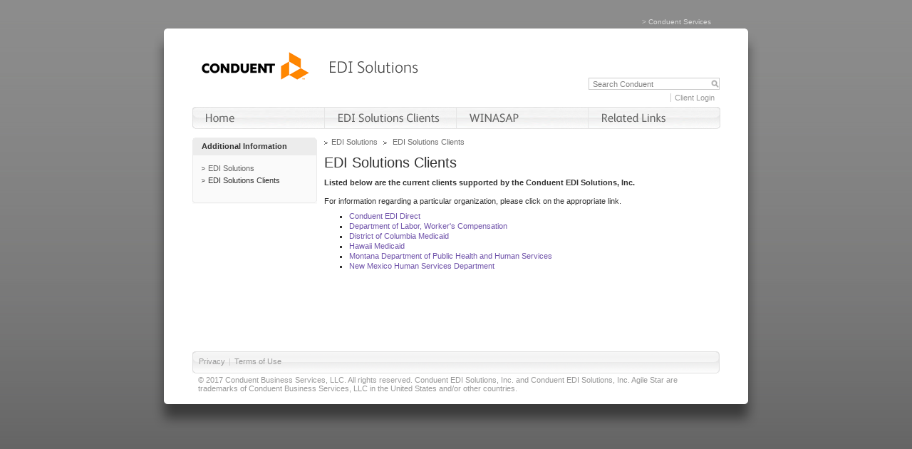

--- FILE ---
content_type: text/html;charset=ISO-8859-1
request_url: https://edisolutionsmmis.portal.conduent.com/gcro/edi-clients;jsessionid=2BC9C8AAA00C6E6DEA1930F4D1EA3162
body_size: 2658
content:


<!DOCTYPE html PUBLIC "-//W3C//DTD HTML 4.01 Transitional//EN" "http://www.w3.org/TR/html4/loose.dtd">

<!-- BTOBEDI-19595: Prevent access to source code on client side -->



<!DOCTYPE html PUBLIC "-//W3C//DTD HTML 4.01 Transitional//EN" "http://www.w3.org/TR/html4/loose.dtd">
<html>
<head>
<meta http-equiv="Content-Type" content="text/html; charset=ISO-8859-1">

<title>EDI Solutions</title>

<!-- fav icon -->
<link rel="shortcut icon"
	href="/gcro/conduent.ico" type="image/x-icon" />

<!-- css -->
<link rel="stylesheet"
	href="/gcro/assets/css/normalize.css"
	type="text/css">
<link rel="stylesheet"
	href="/gcro/assets/css/style.css"
	type="text/css">

<script
	src="/gcro/assets/js/modernizr-2.6.2.min.js"></script>
</head>

<body>
	<script>
		window.onload = function(e) { 
			//Remove all init_hidden IDs from class 'cn_pnav_link_hover' and 'cn_pnav_fmenu'
			let bArray = document.getElementsByClassName("cn_pnav_link_hover");
			let mArray = document.getElementsByClassName("cn_pnav_fmenu");
			for (let i = 0; i < bArray.length; i++) {
				bArray[i].removeAttribute("id");
			}
			for (let i = 0; i < mArray.length; i++) {
				mArray[i].removeAttribute("id");
			}
			//Modify all elements to add inline styles and event listeners
			for (i = 1; i <= 4; i++) {
				let e1 = document.getElementById("acs_drop" + i + "_nav");
				let e2 = document.getElementById("acs_drop" + i + "_nav_menu");
				e1.style.display = "block";
				e1.addEventListener("mouseover", function() {
					if (cnPrimaryNavMenuManager)
						cnPrimaryNavMenuManager.toggleMenu(this);
				});
				e2.style.display = "none";
			}
			//e1a = document.getElementById("acs_drop1_nav");
			//e1a.style.display = "block";
			//e1a.addEventListener("mouseover", function() {
			//	if (cnPrimaryNavMenuManager)
			//		cnPrimaryNavMenuManager.toggleMenu(this);
			//});
			//e1b = document.getElementById("acs_drop1_nav_menu");
			//e1b.style.display = "none";
			//e2a = document.getElementById("acs_drop2_nav");
			//e2a.style.display = "block";
			//e2a.addEventListener("mouseover", function() {
			//	if (cnPrimaryNavMenuManager)
			//		cnPrimaryNavMenuManager.toggleMenu(this);
			//});
			//e2b = document.getElementById("acs_drop2_nav_menu");
			//e2b.style.display = "none";
			//e3a = document.getElementById("acs_drop3_nav");
			//e3a.style.display = "block";
			//e3a.addEventListener("mouseover", function() {
			//	if (cnPrimaryNavMenuManager)
			//		cnPrimaryNavMenuManager.toggleMenu(this);
			//});
			//e3b = document.getElementById("acs_drop3_nav_menu");
			//e3b.style.display = "none";
			//e4a = document.getElementById("acs_drop4_nav");
			//e4a.style.display = "block";
			//e4a.addEventListener("mouseover", function() {
			//	if (cnPrimaryNavMenuManager)
			//		cnPrimaryNavMenuManager.toggleMenu(this);
			//});
			//e4b = document.getElementById("acs_drop4_nav_menu");
			//e4b.style.display = "none";
			
			//Modify searchbox with focus/blur event listeners
			searchBox = document.getElementById("searchqueryfield");
			searchBox.addEventListener("focus", function() {
				if (searchBox.value == 'Search Conduent')
					searchBox.value = '';
			});
			searchBox.addEventListener("blur", function() {
				if (searchBox.value == '')
					searchBox.value = 'Search Conduent';
			});
		//});
		}
	</script>
	<div class="clang">
		&gt;&nbsp;<a href="https://www.conduent.com/edi/">Conduent Services</a>
	</div>
	<div class="top_cap"></div>
	<div class="wrap">
		<div class="container">
			<div class="header">
				<div class="logo">
					<div class="acslogo">
						<a href="https://www.conduent.com/edi/"> <img
							src="/gcro/assets/images/Conduent_Logo176.jpg"
							alt="Conduent" /> </a>
					</div>
				</div>
				<div class="logo">
					<div class="site-title">
						<a href="#"> <img
							src="/gcro/assets/images/site-title-edi.gif"
							alt="EDI" /> </a>
					</div>
				</div>
				<div class="search">
					<form action="https://www.conduent.com/search/" id="cwf-hdr-search-form" method="get" novalidate role="search">
						<input name="q" type="text" id="searchqueryfield" value="Search Conduent" />
					</form>
				</div>

				<div class="nav">
					<div class="util_search">
						<ul>
							<li><a href="https://edionline.portal.conduent.com/EDIOnline/redirect.action" target="_blank" rel="noopener noreferrer">Client Login</a></li>
						</ul>
					</div>
					<ul id="cn_pnav">
					
						<!--drop down menu start-->
						<li id="acs_drop1_nav"
							class="cn_pnav_link">
							  <a href="/gcro/"> <img
								border="0" alt="Home"
								src="/gcro/assets/images/nav_home_unsel.png"
								width="185" height="31"> </a>
						</li>
						
						<li id="acs_drop1_nav_menu">
							<div class="cn_pnav_link_hover" id="init_hidden">
								<a href="/gcro/"> <img
									border="0" alt="Home"
									src="/gcro/assets/images/nav_home_sel.png"
									width="185" height="31"> </a>
							</div>
							<div class="cn_pnav_fmenu"></div>
						</li>

						<li id="acs_drop2_nav"
							class="cn_pnav_link">
							<a href="/gcro/edi-clients;jsessionid=18000E8EE8EC3FD9C6979FAE4E74649A"> <img
								border="0" alt="EDI Gateway Clients"
								src="/gcro/assets/images/nav_client_unsel.png"
								width="185" height="31">
							</a>
						</li>

						<li id="acs_drop2_nav_menu">
							<div class="cn_pnav_link_hover" id="init_hidden">
									<a href="/gcro/edi-clients;jsessionid=18000E8EE8EC3FD9C6979FAE4E74649A">
									<img border="0" alt="EDI Gateway Clients"
									src="/gcro/assets/images/nav_client_sel.png"
									width="186" height="31"> </a>
							</div>
							
							<div class="cn_pnav_fmenu" id="init_hidden">
								<div class="cn_pnav_fmenu_hdr"></div>
								<ol class="cn_pnav_fmenu">
									<li class="dropshadow"><img border="0"
										src="/gcro/assets/images/shadow.png"
										width="185" height="7"></li>
									<li><a class="subheading" target="_blank" rel="noopener noreferrer"
										href="https://edicommercial.portal.conduent.com/edidirect/_login.do">Conduent EDI
											Direct</a></li>
									<li><a class="subheading"
										href="/gcro/dol-home;jsessionid=18000E8EE8EC3FD9C6979FAE4E74649A">Department
											of Labor, Worker's Compensation</a></li>
									<li><a class="subheading"
										href="/gcro/dc-home;jsessionid=18000E8EE8EC3FD9C6979FAE4E74649A">District
											of Columbia Medicaid</a></li>
									<li><a class="subheading"
										href="/gcro/hi-home;jsessionid=18000E8EE8EC3FD9C6979FAE4E74649A">Hawaii
											Medicaid</a></li>
											<!-- BTOBEDI-31295: Mississippi Medicaid Links removed - START -->
									
											<!-- BTOBEDI-31295: Mississippi Medicaid Links removed - END -->
									<li><a class="subheading"
										href="/gcro/mt-home;jsessionid=18000E8EE8EC3FD9C6979FAE4E74649A">Montana
											Department of Public Health and Human Services</a></li>
									<li><a class="subheading" target="_blank" rel="noopener noreferrer"
										href="http://www.hsd.state.nm.us/">New Mexico Human
											Services Department</a></li>
									<!-- BTOBEDI-30360: Wyoming Medicaid Links removed - START -->		
									
									<!-- BTOBEDI-30360: Wyoming Medicaid Links removed - END -->
								</ol>
								<div class="bottom"></div>
									<img border="0"
										src="/gcro/assets/images/acs_menu_bottom.png"
										width="185" height="5">
							</div>
						</li>
						
						<li id="acs_drop3_nav" class="cn_pnav_link">
							<a href="/gcro/winasap;jsessionid=18000E8EE8EC3FD9C6979FAE4E74649A"> <img
								border="0" alt="WINASAP"
								src="/gcro/assets/images/nav_winasap_unsel.png"
								width="185" height="31"> </a>
						</li>
						
						<li id="acs_drop3_nav_menu">
							<div class="cn_pnav_link_hover" id="init_hidden">
								<a href="/gcro/winasap;jsessionid=18000E8EE8EC3FD9C6979FAE4E74649A"> <img
									border="0" alt="WINASAP"
									src="/gcro/assets/images/nav_winasap_sel.png"
									width="186" height="31"> </a>
							</div>
							<div class="cn_pnav_fmenu" id="init_hidden">
								<div class="cn_pnav_fmenu_hdr"></div>
								<ol class="cn_pnav_fmenu">
									<li class="dropshadow"><img border="0"
										src="/gcro/assets/images/shadow.png"
										width="185" height="7"></li>
									<li><a class="subheading"
										href="/gcro/winasap;jsessionid=18000E8EE8EC3FD9C6979FAE4E74649A">WINASAP
											Home</a></li>
									<li><a class="subheading"
										href="/gcro/winasap-software;jsessionid=18000E8EE8EC3FD9C6979FAE4E74649A">Software
											Downloads</a></li>
									<li><a class="subheading"
										href="/gcro/winasap-manual;jsessionid=18000E8EE8EC3FD9C6979FAE4E74649A">Manuals
											&amp; Guides</a></li>
								</ol>
								<div class="bottom"></div>
									<img border="0"
										src="/gcro/assets/images/acs_menu_bottom.png"
										width="185" height="5">
							</div>
						</li>

						<li id="acs_drop4_nav" class="cn_pnav_link">
							<a href="/gcro/edi-links;jsessionid=18000E8EE8EC3FD9C6979FAE4E74649A">
								<img border="0" alt="Related Links"
								src="/gcro/assets/images/nav_related_links_unsel.png"
								width="185" height="31"> </a>
						</li>
						<li id="acs_drop4_nav_menu">
							<div class="cn_pnav_link_hover" id="init_hidden">
								<a href="/gcro/edi-links;jsessionid=18000E8EE8EC3FD9C6979FAE4E74649A">
									<img border="0" alt="Related Links"
									src="/gcro/assets/images/nav_related_links_sel.png"
									width="185" height="31"> </a>
							</div>
							<div class="cn_pnav_fmenu"></div>
						</li>

					</ul>
					<!--drop down menu end-->

				</div>
				<!--end of nav-->
			</div>


<div class="contentholder">
    <div class="leftsidebar">
        <div class="subnav">
            <div class="subnavbox">
                <h3>Additional Information</h3>
                <ul>
                    <li><a class="subnav_link" href="/gcro/" target="_self">EDI Solutions</a></li>
                    <li><a class="subnav_link_selected" href="/gcro/edi-clients;jsessionid=18000E8EE8EC3FD9C6979FAE4E74649A" target="_self">EDI Solutions Clients</a></li>
                </ul>
                <p style="margin-top: 10px;"></p>
            </div>
        </div>
    </div>

    <div class="breadcrumb">                
        <span class="bcinner">
            <a target="_self" href="/gcro/" title="">EDI Solutions</a>
            <div class="bcseperator">&nbsp;</div>
            EDI Solutions Clients
        </span>
    </div>
    <div class="content">
        <div class="title">
            <h1>EDI Solutions Clients</h1>
        </div>
        <div class="sidebar"></div>
        <div class="middlebodycontent">
            <h1></h1>
            <p><strong>Listed below are the current clients supported by the Conduent EDI Solutions, Inc.</strong></p>
            <p>For information regarding a particular organization, please click on the appropriate link.</p>
            <ul>
                <li><a target="_blank" rel="noopener noreferrer" href="https://edicommercial.portal.conduent.com/edidirect/_login.do">Conduent EDI Direct</a></li>
                <li><a href="/gcro/dol-home;jsessionid=18000E8EE8EC3FD9C6979FAE4E74649A">Department of Labor, Worker's Compensation</a></li>
                <li><a href="/gcro/dc-home;jsessionid=18000E8EE8EC3FD9C6979FAE4E74649A">District of Columbia Medicaid</a></li>
                <li><a href="/gcro/hi-home;jsessionid=18000E8EE8EC3FD9C6979FAE4E74649A">Hawaii Medicaid</a></li>
                <!-- BTOBEDI-31295: Mississippi Medicaid Links removed -->
                
                <li><a href="/gcro/mt-home;jsessionid=18000E8EE8EC3FD9C6979FAE4E74649A">Montana Department of Public Health and Human Services</a></li>
                <li><a target="_blank" rel="noopener noreferrer" href="http://www.hsd.state.nm.us/">New Mexico Human Services Department</a></li>
                <!-- BTOBEDI-30360: Wyoming Medicaid Links removed -->
                
            </ul>
        </div>                
    </div>
</div>

<!-- BTOBEDI-19595: Prevent access to source code on client side -->

<div class="footer">
    <ul>
        <li><a href='/gcro/edi-privacy;jsessionid=18000E8EE8EC3FD9C6979FAE4E74649A' >Privacy</a></li>
        <li>|</li>
        <li><a href='/gcro/edi-termsofuse;jsessionid=18000E8EE8EC3FD9C6979FAE4E74649A' >Terms of Use</a></li>
    </ul>
    <div class="copyright">&copy; 2017 Conduent Business Services, LLC. All rights reserved. Conduent EDI Solutions, Inc. and Conduent EDI Solutions, Inc. Agile Star are trademarks of Conduent Business Services, LLC in the United States and/or other countries.</div>
</div>
</div>
</div>
<div class="bottom_cap" id="bottom_cap"></div> 
<script type=text/javascript src="/gcro/assets/js/jquery.js"></script>
<script type=text/javascript src="/gcro/assets/js/opb_pre.js"></script>
<script type="text/javascript" src="/_Incapsula_Resource?SWJIYLWA=719d34d31c8e3a6e6fffd425f7e032f3&ns=2&cb=1465225541" async></script></body>
</html>
